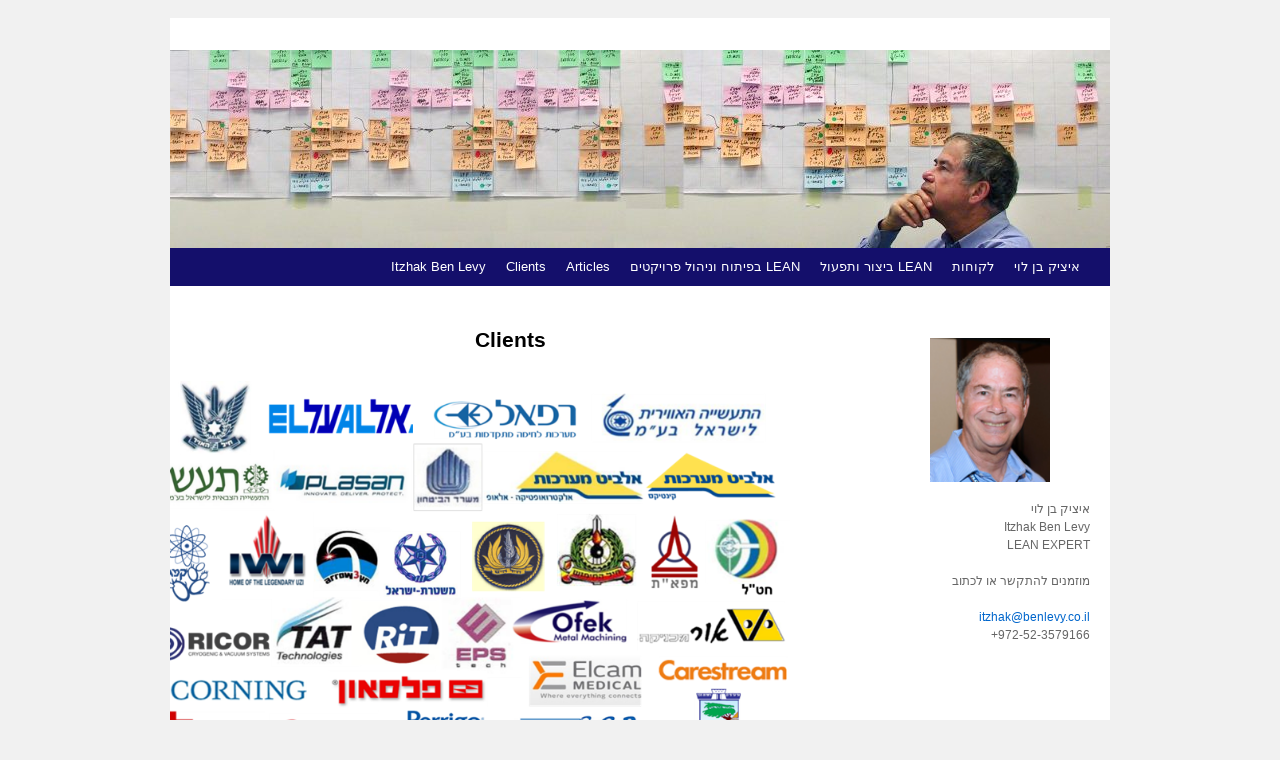

--- FILE ---
content_type: text/html; charset=UTF-8
request_url: https://www.benlevy.co.il/?page_id=1693
body_size: 6772
content:
<!DOCTYPE html>
<html lang="en-US">
<head>
<meta charset="UTF-8" />
<title>Clients | איציק בן לוי &#8211;  Itzhak Ben Levy &#8211; Lean Expert</title>
<link rel="profile" href="https://gmpg.org/xfn/11" />
<link rel="stylesheet" type="text/css" media="all" href="https://www.benlevy.co.il/wp-content/themes/benlevy/style.css" />
<link rel="pingback" href="https://www.benlevy.co.il/xmlrpc.php" />
<meta name='robots' content='max-image-preview:large' />
<link rel="alternate" type="application/rss+xml" title="איציק בן לוי -  Itzhak Ben Levy - Lean Expert &raquo; Feed" href="https://www.benlevy.co.il/?feed=rss2" />
<link rel="alternate" type="application/rss+xml" title="איציק בן לוי -  Itzhak Ben Levy - Lean Expert &raquo; Comments Feed" href="https://www.benlevy.co.il/?feed=comments-rss2" />
<script type="text/javascript">
/* <![CDATA[ */
window._wpemojiSettings = {"baseUrl":"https:\/\/s.w.org\/images\/core\/emoji\/14.0.0\/72x72\/","ext":".png","svgUrl":"https:\/\/s.w.org\/images\/core\/emoji\/14.0.0\/svg\/","svgExt":".svg","source":{"concatemoji":"http:\/\/www.benlevy.co.il\/wp-includes\/js\/wp-emoji-release.min.js?ver=6.4.1"}};
/*! This file is auto-generated */
!function(i,n){var o,s,e;function c(e){try{var t={supportTests:e,timestamp:(new Date).valueOf()};sessionStorage.setItem(o,JSON.stringify(t))}catch(e){}}function p(e,t,n){e.clearRect(0,0,e.canvas.width,e.canvas.height),e.fillText(t,0,0);var t=new Uint32Array(e.getImageData(0,0,e.canvas.width,e.canvas.height).data),r=(e.clearRect(0,0,e.canvas.width,e.canvas.height),e.fillText(n,0,0),new Uint32Array(e.getImageData(0,0,e.canvas.width,e.canvas.height).data));return t.every(function(e,t){return e===r[t]})}function u(e,t,n){switch(t){case"flag":return n(e,"\ud83c\udff3\ufe0f\u200d\u26a7\ufe0f","\ud83c\udff3\ufe0f\u200b\u26a7\ufe0f")?!1:!n(e,"\ud83c\uddfa\ud83c\uddf3","\ud83c\uddfa\u200b\ud83c\uddf3")&&!n(e,"\ud83c\udff4\udb40\udc67\udb40\udc62\udb40\udc65\udb40\udc6e\udb40\udc67\udb40\udc7f","\ud83c\udff4\u200b\udb40\udc67\u200b\udb40\udc62\u200b\udb40\udc65\u200b\udb40\udc6e\u200b\udb40\udc67\u200b\udb40\udc7f");case"emoji":return!n(e,"\ud83e\udef1\ud83c\udffb\u200d\ud83e\udef2\ud83c\udfff","\ud83e\udef1\ud83c\udffb\u200b\ud83e\udef2\ud83c\udfff")}return!1}function f(e,t,n){var r="undefined"!=typeof WorkerGlobalScope&&self instanceof WorkerGlobalScope?new OffscreenCanvas(300,150):i.createElement("canvas"),a=r.getContext("2d",{willReadFrequently:!0}),o=(a.textBaseline="top",a.font="600 32px Arial",{});return e.forEach(function(e){o[e]=t(a,e,n)}),o}function t(e){var t=i.createElement("script");t.src=e,t.defer=!0,i.head.appendChild(t)}"undefined"!=typeof Promise&&(o="wpEmojiSettingsSupports",s=["flag","emoji"],n.supports={everything:!0,everythingExceptFlag:!0},e=new Promise(function(e){i.addEventListener("DOMContentLoaded",e,{once:!0})}),new Promise(function(t){var n=function(){try{var e=JSON.parse(sessionStorage.getItem(o));if("object"==typeof e&&"number"==typeof e.timestamp&&(new Date).valueOf()<e.timestamp+604800&&"object"==typeof e.supportTests)return e.supportTests}catch(e){}return null}();if(!n){if("undefined"!=typeof Worker&&"undefined"!=typeof OffscreenCanvas&&"undefined"!=typeof URL&&URL.createObjectURL&&"undefined"!=typeof Blob)try{var e="postMessage("+f.toString()+"("+[JSON.stringify(s),u.toString(),p.toString()].join(",")+"));",r=new Blob([e],{type:"text/javascript"}),a=new Worker(URL.createObjectURL(r),{name:"wpTestEmojiSupports"});return void(a.onmessage=function(e){c(n=e.data),a.terminate(),t(n)})}catch(e){}c(n=f(s,u,p))}t(n)}).then(function(e){for(var t in e)n.supports[t]=e[t],n.supports.everything=n.supports.everything&&n.supports[t],"flag"!==t&&(n.supports.everythingExceptFlag=n.supports.everythingExceptFlag&&n.supports[t]);n.supports.everythingExceptFlag=n.supports.everythingExceptFlag&&!n.supports.flag,n.DOMReady=!1,n.readyCallback=function(){n.DOMReady=!0}}).then(function(){return e}).then(function(){var e;n.supports.everything||(n.readyCallback(),(e=n.source||{}).concatemoji?t(e.concatemoji):e.wpemoji&&e.twemoji&&(t(e.twemoji),t(e.wpemoji)))}))}((window,document),window._wpemojiSettings);
/* ]]> */
</script>
<style id='wp-emoji-styles-inline-css' type='text/css'>

	img.wp-smiley, img.emoji {
		display: inline !important;
		border: none !important;
		box-shadow: none !important;
		height: 1em !important;
		width: 1em !important;
		margin: 0 0.07em !important;
		vertical-align: -0.1em !important;
		background: none !important;
		padding: 0 !important;
	}
</style>
<link rel='stylesheet' id='wp-block-library-css' href="https://www.benlevy.co.il/wp-includes/css/dist/block-library/style.min.css?ver=6.4.1" type='text/css' media='all' />
<style id='classic-theme-styles-inline-css' type='text/css'>
/*! This file is auto-generated */
.wp-block-button__link{color:#fff;background-color:#32373c;border-radius:9999px;box-shadow:none;text-decoration:none;padding:calc(.667em + 2px) calc(1.333em + 2px);font-size:1.125em}.wp-block-file__button{background:#32373c;color:#fff;text-decoration:none}
</style>
<style id='global-styles-inline-css' type='text/css'>
body{--wp--preset--color--black: #000000;--wp--preset--color--cyan-bluish-gray: #abb8c3;--wp--preset--color--white: #ffffff;--wp--preset--color--pale-pink: #f78da7;--wp--preset--color--vivid-red: #cf2e2e;--wp--preset--color--luminous-vivid-orange: #ff6900;--wp--preset--color--luminous-vivid-amber: #fcb900;--wp--preset--color--light-green-cyan: #7bdcb5;--wp--preset--color--vivid-green-cyan: #00d084;--wp--preset--color--pale-cyan-blue: #8ed1fc;--wp--preset--color--vivid-cyan-blue: #0693e3;--wp--preset--color--vivid-purple: #9b51e0;--wp--preset--gradient--vivid-cyan-blue-to-vivid-purple: linear-gradient(135deg,rgba(6,147,227,1) 0%,rgb(155,81,224) 100%);--wp--preset--gradient--light-green-cyan-to-vivid-green-cyan: linear-gradient(135deg,rgb(122,220,180) 0%,rgb(0,208,130) 100%);--wp--preset--gradient--luminous-vivid-amber-to-luminous-vivid-orange: linear-gradient(135deg,rgba(252,185,0,1) 0%,rgba(255,105,0,1) 100%);--wp--preset--gradient--luminous-vivid-orange-to-vivid-red: linear-gradient(135deg,rgba(255,105,0,1) 0%,rgb(207,46,46) 100%);--wp--preset--gradient--very-light-gray-to-cyan-bluish-gray: linear-gradient(135deg,rgb(238,238,238) 0%,rgb(169,184,195) 100%);--wp--preset--gradient--cool-to-warm-spectrum: linear-gradient(135deg,rgb(74,234,220) 0%,rgb(151,120,209) 20%,rgb(207,42,186) 40%,rgb(238,44,130) 60%,rgb(251,105,98) 80%,rgb(254,248,76) 100%);--wp--preset--gradient--blush-light-purple: linear-gradient(135deg,rgb(255,206,236) 0%,rgb(152,150,240) 100%);--wp--preset--gradient--blush-bordeaux: linear-gradient(135deg,rgb(254,205,165) 0%,rgb(254,45,45) 50%,rgb(107,0,62) 100%);--wp--preset--gradient--luminous-dusk: linear-gradient(135deg,rgb(255,203,112) 0%,rgb(199,81,192) 50%,rgb(65,88,208) 100%);--wp--preset--gradient--pale-ocean: linear-gradient(135deg,rgb(255,245,203) 0%,rgb(182,227,212) 50%,rgb(51,167,181) 100%);--wp--preset--gradient--electric-grass: linear-gradient(135deg,rgb(202,248,128) 0%,rgb(113,206,126) 100%);--wp--preset--gradient--midnight: linear-gradient(135deg,rgb(2,3,129) 0%,rgb(40,116,252) 100%);--wp--preset--font-size--small: 13px;--wp--preset--font-size--medium: 20px;--wp--preset--font-size--large: 36px;--wp--preset--font-size--x-large: 42px;--wp--preset--spacing--20: 0.44rem;--wp--preset--spacing--30: 0.67rem;--wp--preset--spacing--40: 1rem;--wp--preset--spacing--50: 1.5rem;--wp--preset--spacing--60: 2.25rem;--wp--preset--spacing--70: 3.38rem;--wp--preset--spacing--80: 5.06rem;--wp--preset--shadow--natural: 6px 6px 9px rgba(0, 0, 0, 0.2);--wp--preset--shadow--deep: 12px 12px 50px rgba(0, 0, 0, 0.4);--wp--preset--shadow--sharp: 6px 6px 0px rgba(0, 0, 0, 0.2);--wp--preset--shadow--outlined: 6px 6px 0px -3px rgba(255, 255, 255, 1), 6px 6px rgba(0, 0, 0, 1);--wp--preset--shadow--crisp: 6px 6px 0px rgba(0, 0, 0, 1);}:where(.is-layout-flex){gap: 0.5em;}:where(.is-layout-grid){gap: 0.5em;}body .is-layout-flow > .alignleft{float: left;margin-inline-start: 0;margin-inline-end: 2em;}body .is-layout-flow > .alignright{float: right;margin-inline-start: 2em;margin-inline-end: 0;}body .is-layout-flow > .aligncenter{margin-left: auto !important;margin-right: auto !important;}body .is-layout-constrained > .alignleft{float: left;margin-inline-start: 0;margin-inline-end: 2em;}body .is-layout-constrained > .alignright{float: right;margin-inline-start: 2em;margin-inline-end: 0;}body .is-layout-constrained > .aligncenter{margin-left: auto !important;margin-right: auto !important;}body .is-layout-constrained > :where(:not(.alignleft):not(.alignright):not(.alignfull)){max-width: var(--wp--style--global--content-size);margin-left: auto !important;margin-right: auto !important;}body .is-layout-constrained > .alignwide{max-width: var(--wp--style--global--wide-size);}body .is-layout-flex{display: flex;}body .is-layout-flex{flex-wrap: wrap;align-items: center;}body .is-layout-flex > *{margin: 0;}body .is-layout-grid{display: grid;}body .is-layout-grid > *{margin: 0;}:where(.wp-block-columns.is-layout-flex){gap: 2em;}:where(.wp-block-columns.is-layout-grid){gap: 2em;}:where(.wp-block-post-template.is-layout-flex){gap: 1.25em;}:where(.wp-block-post-template.is-layout-grid){gap: 1.25em;}.has-black-color{color: var(--wp--preset--color--black) !important;}.has-cyan-bluish-gray-color{color: var(--wp--preset--color--cyan-bluish-gray) !important;}.has-white-color{color: var(--wp--preset--color--white) !important;}.has-pale-pink-color{color: var(--wp--preset--color--pale-pink) !important;}.has-vivid-red-color{color: var(--wp--preset--color--vivid-red) !important;}.has-luminous-vivid-orange-color{color: var(--wp--preset--color--luminous-vivid-orange) !important;}.has-luminous-vivid-amber-color{color: var(--wp--preset--color--luminous-vivid-amber) !important;}.has-light-green-cyan-color{color: var(--wp--preset--color--light-green-cyan) !important;}.has-vivid-green-cyan-color{color: var(--wp--preset--color--vivid-green-cyan) !important;}.has-pale-cyan-blue-color{color: var(--wp--preset--color--pale-cyan-blue) !important;}.has-vivid-cyan-blue-color{color: var(--wp--preset--color--vivid-cyan-blue) !important;}.has-vivid-purple-color{color: var(--wp--preset--color--vivid-purple) !important;}.has-black-background-color{background-color: var(--wp--preset--color--black) !important;}.has-cyan-bluish-gray-background-color{background-color: var(--wp--preset--color--cyan-bluish-gray) !important;}.has-white-background-color{background-color: var(--wp--preset--color--white) !important;}.has-pale-pink-background-color{background-color: var(--wp--preset--color--pale-pink) !important;}.has-vivid-red-background-color{background-color: var(--wp--preset--color--vivid-red) !important;}.has-luminous-vivid-orange-background-color{background-color: var(--wp--preset--color--luminous-vivid-orange) !important;}.has-luminous-vivid-amber-background-color{background-color: var(--wp--preset--color--luminous-vivid-amber) !important;}.has-light-green-cyan-background-color{background-color: var(--wp--preset--color--light-green-cyan) !important;}.has-vivid-green-cyan-background-color{background-color: var(--wp--preset--color--vivid-green-cyan) !important;}.has-pale-cyan-blue-background-color{background-color: var(--wp--preset--color--pale-cyan-blue) !important;}.has-vivid-cyan-blue-background-color{background-color: var(--wp--preset--color--vivid-cyan-blue) !important;}.has-vivid-purple-background-color{background-color: var(--wp--preset--color--vivid-purple) !important;}.has-black-border-color{border-color: var(--wp--preset--color--black) !important;}.has-cyan-bluish-gray-border-color{border-color: var(--wp--preset--color--cyan-bluish-gray) !important;}.has-white-border-color{border-color: var(--wp--preset--color--white) !important;}.has-pale-pink-border-color{border-color: var(--wp--preset--color--pale-pink) !important;}.has-vivid-red-border-color{border-color: var(--wp--preset--color--vivid-red) !important;}.has-luminous-vivid-orange-border-color{border-color: var(--wp--preset--color--luminous-vivid-orange) !important;}.has-luminous-vivid-amber-border-color{border-color: var(--wp--preset--color--luminous-vivid-amber) !important;}.has-light-green-cyan-border-color{border-color: var(--wp--preset--color--light-green-cyan) !important;}.has-vivid-green-cyan-border-color{border-color: var(--wp--preset--color--vivid-green-cyan) !important;}.has-pale-cyan-blue-border-color{border-color: var(--wp--preset--color--pale-cyan-blue) !important;}.has-vivid-cyan-blue-border-color{border-color: var(--wp--preset--color--vivid-cyan-blue) !important;}.has-vivid-purple-border-color{border-color: var(--wp--preset--color--vivid-purple) !important;}.has-vivid-cyan-blue-to-vivid-purple-gradient-background{background: var(--wp--preset--gradient--vivid-cyan-blue-to-vivid-purple) !important;}.has-light-green-cyan-to-vivid-green-cyan-gradient-background{background: var(--wp--preset--gradient--light-green-cyan-to-vivid-green-cyan) !important;}.has-luminous-vivid-amber-to-luminous-vivid-orange-gradient-background{background: var(--wp--preset--gradient--luminous-vivid-amber-to-luminous-vivid-orange) !important;}.has-luminous-vivid-orange-to-vivid-red-gradient-background{background: var(--wp--preset--gradient--luminous-vivid-orange-to-vivid-red) !important;}.has-very-light-gray-to-cyan-bluish-gray-gradient-background{background: var(--wp--preset--gradient--very-light-gray-to-cyan-bluish-gray) !important;}.has-cool-to-warm-spectrum-gradient-background{background: var(--wp--preset--gradient--cool-to-warm-spectrum) !important;}.has-blush-light-purple-gradient-background{background: var(--wp--preset--gradient--blush-light-purple) !important;}.has-blush-bordeaux-gradient-background{background: var(--wp--preset--gradient--blush-bordeaux) !important;}.has-luminous-dusk-gradient-background{background: var(--wp--preset--gradient--luminous-dusk) !important;}.has-pale-ocean-gradient-background{background: var(--wp--preset--gradient--pale-ocean) !important;}.has-electric-grass-gradient-background{background: var(--wp--preset--gradient--electric-grass) !important;}.has-midnight-gradient-background{background: var(--wp--preset--gradient--midnight) !important;}.has-small-font-size{font-size: var(--wp--preset--font-size--small) !important;}.has-medium-font-size{font-size: var(--wp--preset--font-size--medium) !important;}.has-large-font-size{font-size: var(--wp--preset--font-size--large) !important;}.has-x-large-font-size{font-size: var(--wp--preset--font-size--x-large) !important;}
.wp-block-navigation a:where(:not(.wp-element-button)){color: inherit;}
:where(.wp-block-post-template.is-layout-flex){gap: 1.25em;}:where(.wp-block-post-template.is-layout-grid){gap: 1.25em;}
:where(.wp-block-columns.is-layout-flex){gap: 2em;}:where(.wp-block-columns.is-layout-grid){gap: 2em;}
.wp-block-pullquote{font-size: 1.5em;line-height: 1.6;}
</style>
<link rel="https://api.w.org/" href="https://www.benlevy.co.il/index.php?rest_route=/" /><link rel="alternate" type="application/json" href="https://www.benlevy.co.il/index.php?rest_route=/wp/v2/pages/1693" /><link rel="EditURI" type="application/rsd+xml" title="RSD" href="https://www.benlevy.co.il/xmlrpc.php?rsd" />
<link rel="canonical" href="https://www.benlevy.co.il/?page_id=1693" />
<link rel='shortlink' href='https://www.benlevy.co.il/?p=1693' />
<link rel="alternate" type="application/json+oembed" href="https://www.benlevy.co.il/index.php?rest_route=%2Foembed%2F1.0%2Fembed&#038;url=https%3A%2F%2Fwww.benlevy.co.il%2F%3Fpage_id%3D1693" />
<link rel="alternate" type="text/xml+oembed" href="https://www.benlevy.co.il/index.php?rest_route=%2Foembed%2F1.0%2Fembed&#038;url=https%3A%2F%2Fwww.benlevy.co.il%2F%3Fpage_id%3D1693&#038;format=xml" />
		<style type="text/css" id="wp-custom-css">
			#wrapper {
	margin-top: 0;
	padding: 0 ;
}

#header {
    padding: 0;
}

		</style>
		</head>

<body class="page-template-default page page-id-1693">
<div id="wrapper" class="hfeed">
	<div id="header">
		<div id="masthead">
			<div id="branding" role="banner">
								<div id="site-title">
					<span>
						<!-- <a href="https://www.benlevy.co.il/" title="איציק בן לוי &#8211;  Itzhak Ben Levy &#8211; Lean Expert" rel="home">איציק בן לוי &#8211;  Itzhak Ben Levy &#8211; Lean Expert</a> -->
					</span>
				</div>
				<div id="site-description"></div>

										<img src="https://www.benlevy.co.il/wp-content/uploads/cropped-h-1-1.jpg" width="940" height="198" alt="" />
								</div><!-- #branding -->

			<div id="access" role="navigation">
			  				<div class="skip-link screen-reader-text"><a href="#content" title="Skip to content">Skip to content</a></div>
								<div class="menu-header"><ul id="menu-%d7%aa%d7%a4%d7%a8%d7%99%d7%98" class="menu"><li id="menu-item-1700" class="menu-item menu-item-type-post_type menu-item-object-page menu-item-1700"><a href="https://www.benlevy.co.il/?page_id=1698">Itzhak Ben Levy</a></li>
<li id="menu-item-1696" class="menu-item menu-item-type-post_type menu-item-object-page current-menu-item page_item page-item-1693 current_page_item menu-item-1696"><a href="https://www.benlevy.co.il/?page_id=1693" aria-current="page">Clients</a></li>
<li id="menu-item-1710" class="menu-item menu-item-type-custom menu-item-object-custom menu-item-has-children menu-item-1710"><a href="#Articles">Articles</a>
<ul class="sub-menu">
	<li id="menu-item-1709" class="menu-item menu-item-type-post_type menu-item-object-page menu-item-1709"><a href="https://www.benlevy.co.il/?page_id=1701">Effective Project Management</a></li>
	<li id="menu-item-1858" class="menu-item menu-item-type-custom menu-item-object-custom menu-item-1858"><a href="https://www.benlevy.co.il/wp-content/uploads/Lean-Product-Development-journey-2.pdf">Lean Product Development journey</a></li>
	<li id="menu-item-1945" class="menu-item menu-item-type-post_type menu-item-object-page menu-item-1945"><a href="https://www.benlevy.co.il/?page_id=1943">Process Improvement Cookbook</a></li>
	<li id="menu-item-1754" class="menu-item menu-item-type-post_type menu-item-object-page menu-item-1754"><a href="https://www.benlevy.co.il/?page_id=1728">LEAN Product Development (Presentation)</a></li>
	<li id="menu-item-1923" class="menu-item menu-item-type-post_type menu-item-object-page menu-item-1923"><a href="https://www.benlevy.co.il/?page_id=1920">Building a Project Plan</a></li>
	<li id="menu-item-1849" class="menu-item menu-item-type-custom menu-item-object-custom menu-item-1849"><a href="https://www.benlevy.co.il/wp-content/uploads/Reducing-product-cost-by-using-QFD.pdf">Reducing product cost by using QFD</a></li>
	<li id="menu-item-1860" class="menu-item menu-item-type-custom menu-item-object-custom menu-item-1860"><a href="https://www.benlevy.co.il/wp-content/uploads/reducing-development-lead-time-by-ussing-QFD.pdf">Reducing Development Lead Time by ussing QFD</a></li>
	<li id="menu-item-1862" class="menu-item menu-item-type-custom menu-item-object-custom menu-item-1862"><a href="https://www.benlevy.co.il/wp-content/uploads/Implementing-DTC-QFD-and-DFX.pdf">Implementing DTC QFD and DFX</a></li>
</ul>
</li>
<li id="menu-item-1592" class="menu-item menu-item-type-post_type menu-item-object-page menu-item-has-children menu-item-1592"><a href="https://www.benlevy.co.il/?page_id=1589">LEAN בפיתוח וניהול פרויקטים</a>
<ul class="sub-menu">
	<li id="menu-item-1792" class="menu-item menu-item-type-post_type menu-item-object-page menu-item-1792"><a href="https://www.benlevy.co.il/?page_id=1776">ייעול תהליך ניהול הפרויקט</a></li>
	<li id="menu-item-1870" class="menu-item menu-item-type-custom menu-item-object-custom menu-item-1870"><a href="https://www.benlevy.co.il/wp-content/uploads/מצויינות-בתהליכי-פיתוח-וניהול-פרויקטים-2020-1.pdf">מצויינות בתהליכי פיתוח וניהול פרויקטים 2020</a></li>
	<li id="menu-item-1822" class="menu-item menu-item-type-custom menu-item-object-custom menu-item-1822"><a href="https://www.benlevy.co.il/wp-content/uploads/אם-הפרויקט-שלך-מתנהל-או-מנוהל-1.pdf">האם הפרויקט שלך מנוהל או מתנהל</a></li>
	<li id="menu-item-1826" class="menu-item menu-item-type-custom menu-item-object-custom menu-item-1826"><a href="https://www.benlevy.co.il/wp-content/uploads/קורס-מעשי-לניהול-פרויקטים-2020.pdf">קורס מעשי לניהול פרויקטים</a></li>
	<li id="menu-item-1828" class="menu-item menu-item-type-custom menu-item-object-custom menu-item-1828"><a href="https://www.benlevy.co.il/wp-content/uploads/Lean-Product-Development-עברית-1.pdf">Lean Product Development  &#8211; עברית</a></li>
	<li id="menu-item-1824" class="menu-item menu-item-type-custom menu-item-object-custom menu-item-1824"><a href="https://www.benlevy.co.il/wp-content/uploads/קיצור-משך-זמן-תיכון-והקמת-הפרויקט.pdf">VSM &#8211; קיצור משך תיכנון והקמת פרויקט</a></li>
	<li id="menu-item-1766" class="menu-item menu-item-type-post_type menu-item-object-page menu-item-1766"><a href="https://www.benlevy.co.il/?page_id=1760">קיצור משך התכנון והביצוע בבניה</a></li>
	<li id="menu-item-1894" class="menu-item menu-item-type-post_type menu-item-object-page menu-item-1894"><a href="https://www.benlevy.co.il/?page_id=1891">תיכון לעלות – ההשקעה הכדאית ביותר  בפרויקט DTC – design to cost</a></li>
	<li id="menu-item-1808" class="menu-item menu-item-type-post_type menu-item-object-page menu-item-1808"><a href="https://www.benlevy.co.il/?page_id=1796">DTC – Design To Cost – תיכון לעלות</a></li>
	<li id="menu-item-1836" class="menu-item menu-item-type-custom menu-item-object-custom menu-item-1836"><a href="https://www.benlevy.co.il/wp-content/uploads/מתווה-גינרי-להטמעת-תיכון-לעלות-בארגון.pdf">מתווה גינרי להטמעת תיכון לעלות בארגון &#8211; DTC</a></li>
	<li id="menu-item-1885" class="menu-item menu-item-type-custom menu-item-object-custom menu-item-1885"><a href="https://www.benlevy.co.il/wp-content/uploads/מצגת-הטמעת-תיכון-לעלות-1.pdf">הטמעת תיכון לעלות &#8211; DTC</a></li>
	<li id="menu-item-1971" class="menu-item menu-item-type-post_type menu-item-object-post menu-item-1971"><a href="https://www.benlevy.co.il/?p=1967">פישוט תהליך המעבר מפיתוח ליצור</a></li>
	<li id="menu-item-1793" class="menu-item menu-item-type-post_type menu-item-object-page menu-item-1793"><a href="https://www.benlevy.co.il/?page_id=1768">כיצד להשיג  חיסכון של 30% ברכש</a></li>
	<li id="menu-item-1831" class="menu-item menu-item-type-custom menu-item-object-custom menu-item-1831"><a href="https://www.benlevy.co.il/wp-content/uploads/Design-For-Manufacturing-Assembly-DFMA.pdf">Design For Manufacturing &#038; Assembly DFMA</a></li>
	<li id="menu-item-1833" class="menu-item menu-item-type-custom menu-item-object-custom menu-item-1833"><a href="https://www.benlevy.co.il/wp-content/uploads/QFD-Quality-Function-Deployment.pdf">QFD &#8211; Quality Function Deployment- מצגת</a></li>
	<li id="menu-item-1872" class="menu-item menu-item-type-custom menu-item-object-custom menu-item-1872"><a href="https://www.benlevy.co.il/wp-content/uploads/QFD-קיצור-זמן-הפיתוח-באמצעות.pdf">QFD  קיצור זמן הפיתוח באמצעות</a></li>
</ul>
</li>
<li id="menu-item-1593" class="menu-item menu-item-type-post_type menu-item-object-page menu-item-has-children menu-item-1593"><a href="https://www.benlevy.co.il/?page_id=1587">LEAN ביצור ותפעול</a>
<ul class="sub-menu">
	<li id="menu-item-1599" class="menu-item menu-item-type-post_type menu-item-object-page menu-item-1599"><a href="https://www.benlevy.co.il/?page_id=174">מילון LEAN</a></li>
	<li id="menu-item-1880" class="menu-item menu-item-type-custom menu-item-object-custom menu-item-1880"><a href="https://www.benlevy.co.il/wp-content/uploads/מצגת-עקרונות-לין.pdf">מצגת עקרונות LEAN</a></li>
	<li id="menu-item-1874" class="menu-item menu-item-type-custom menu-item-object-custom menu-item-1874"><a href="https://www.benlevy.co.il/wp-content/uploads/מדריך-לביצוע-אירוע-קייזן.pdf">מדריך ביצוע אירועי קייזן</a></li>
	<li id="menu-item-1875" class="menu-item menu-item-type-custom menu-item-object-custom menu-item-1875"><a href="https://www.benlevy.co.il/wp-content/uploads/הנחיית-אירוע-קייזן.pptx.pdf">הנחיית אירוע קייזן</a></li>
	<li id="menu-item-1965" class="menu-item menu-item-type-post_type menu-item-object-post menu-item-1965"><a href="https://www.benlevy.co.il/?p=1956">מדריך ביצוע &#8220;בליץ קייזן&#8221;</a></li>
	<li id="menu-item-1881" class="menu-item menu-item-type-custom menu-item-object-custom menu-item-1881"><a href="https://www.benlevy.co.il/wp-content/uploads/מדריך-לביצוע-S5.pdf">מדריך-לביצוע-S5</a></li>
	<li id="menu-item-1883" class="menu-item menu-item-type-custom menu-item-object-custom menu-item-1883"><a href="https://www.benlevy.co.il/wp-content/uploads/מדריך-ביצוע-שיפור-תהליך.pdf">VSM -מדריך לשיפור תהליך</a></li>
	<li id="menu-item-1882" class="menu-item menu-item-type-custom menu-item-object-custom menu-item-1882"><a href="https://www.benlevy.co.il/wp-content/uploads/14-עקרונות-של-טויוטא.pdf">עקרונות של טויוטא</a></li>
</ul>
</li>
<li id="menu-item-1324" class="menu-item menu-item-type-post_type menu-item-object-page menu-item-1324"><a href="https://www.benlevy.co.il/?page_id=482">לקוחות</a></li>
<li id="menu-item-1323" class="menu-item menu-item-type-post_type menu-item-object-page menu-item-home menu-item-has-children menu-item-1323"><a href="https://www.benlevy.co.il/">איציק בן לוי</a>
<ul class="sub-menu">
	<li id="menu-item-1720" class="menu-item menu-item-type-post_type menu-item-object-page menu-item-1720"><a href="https://www.benlevy.co.il/?page_id=1718">תחומי עיסוק</a></li>
</ul>
</li>
</ul></div>			</div><!-- #access -->
		</div><!-- #masthead -->
	</div><!-- #header -->

	<div id="main">

		<div id="container">
			<div id="content" role="main">


				<div id="post-1693" class="post-1693 page type-page status-publish hentry">
											<h1 class="entry-title">Clients</h1>
					
					<div class="entry-content">
						
<figure class="wp-block-image"><img fetchpriority="high" decoding="async" width="803" height="540" src="https://www.benlevy.co.il/wp-content/uploads/clients.png" alt="" class="wp-image-1694"/></figure>
																	</div><!-- .entry-content -->
				</div><!-- #post-## -->

				
			<div id="comments">


	<p class="nocomments">Comments are closed.</p>



</div><!-- #comments -->


			</div><!-- #content -->
		</div><!-- #container -->


		<div id="primary" class="widget-area" role="complementary">
			<ul class="xoxo">

<li id="block-11" class="widget-container widget_block widget_media_image">
<figure class="wp-block-image size-full is-resized"><a href="https://www.benlevy.co.il/wp-content/uploads/ibl.png"><img decoding="async" src="https://www.benlevy.co.il/wp-content/uploads/ibl.png" alt="" class="wp-image-4" width="150" /></a></figure>
</li><li id="block-12" class="widget-container widget_block widget_text">
<p class="has-text-align-right">
איציק בן לוי <br> Itzhak Ben Levy<br>LEAN EXPERT</p>
</li><li id="block-13" class="widget-container widget_block widget_text">
<p class="has-text-align-right">מוזמנים להתקשר או לכתוב</p>
</li><li id="block-14" class="widget-container widget_block widget_text">
<p> <a href="/cdn-cgi/l/email-protection#177e636d7f767c577572797b72616e397478397e7b"><span class="__cf_email__" data-cfemail="82ebf6f8eae3e9c2e0e7eceee7f4fbace1edacebee">[email&#160;protected]</span></a> <br> 972-52-3579166+ </p>
</li>			</ul>
		</div><!-- #primary .widget-area -->

	</div><!-- #main -->

	<div id="footer" role="contentinfo">
		<div id="colophon">



			<div id="site-info">
			</div><!-- #site-info -->


		</div><!-- #colophon -->
	</div><!-- #footer -->

</div><!-- #wrapper -->




<script data-cfasync="false" src="/cdn-cgi/scripts/5c5dd728/cloudflare-static/email-decode.min.js"></script><script defer src="https://static.cloudflareinsights.com/beacon.min.js/vcd15cbe7772f49c399c6a5babf22c1241717689176015" integrity="sha512-ZpsOmlRQV6y907TI0dKBHq9Md29nnaEIPlkf84rnaERnq6zvWvPUqr2ft8M1aS28oN72PdrCzSjY4U6VaAw1EQ==" data-cf-beacon='{"version":"2024.11.0","token":"93e5f31412d946a39e661f88325fc8fa","r":1,"server_timing":{"name":{"cfCacheStatus":true,"cfEdge":true,"cfExtPri":true,"cfL4":true,"cfOrigin":true,"cfSpeedBrain":true},"location_startswith":null}}' crossorigin="anonymous"></script>
</body>
</html>
